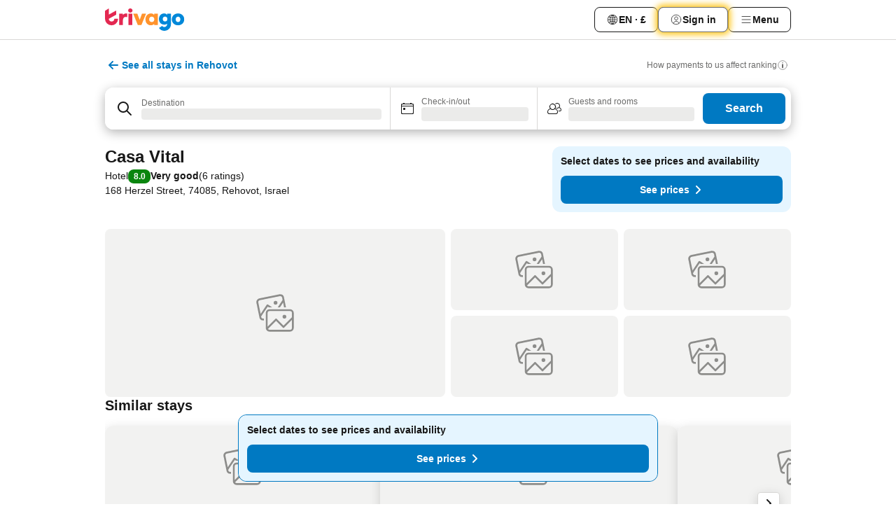

--- FILE ---
content_type: text/css
request_url: https://www.trivago.co.uk/_next/static/css/37d3eadfeaff8a33.css
body_size: 141
content:
.A_oAWh{display:inline-block;min-inline-size:var(--text-placeholder-min-inline-size,0)}
/*# sourceMappingURL=37d3eadfeaff8a33.css.map*/

--- FILE ---
content_type: text/css
request_url: https://www.trivago.co.uk/_next/static/css/15122885cf8deddc.css
body_size: 8128
content:
.oKzk9N{--modal-width:38.4rem;inline-size:var(--modal-width);padding-inline-start:var(--abs-12);padding-inline-end:var(--abs-12);margin-block-start:var(--abs-8)}._9rNllf{margin-block-end:var(--abs-20)}._9rNllf .V0aqq2{inline-size:var(--rel-100)}.OhcnYX{margin-block-end:var(--abs-24)}.OhcnYX .V0aqq2{inline-size:var(--rel-100)}.Tw0EHu{margin-block-start:var(--abs-12);display:flex;justify-content:flex-end;align-items:center}.I_wjfk,.Tw0EHu{margin-block-end:var(--abs-4)}.I_wjfk{font-size:var(--font-size-12);color:var(--grey-800);display:block}.I_wjfk:nth-of-type(2){margin-block-start:var(--abs-20)}._w1qlA{color:var(--black)}.EUfdLu{margin-inline-start:var(--neg-abs-20);margin-inline-end:var(--neg-abs-20);color:var(--grey-300)}.EigPXj{padding-inline-start:var(--abs-20);padding-inline-end:var(--abs-20);padding-block-start:var(--abs-16)}.xjnF_v{padding-inline-start:var(--abs-12);padding-inline-end:var(--abs-12);padding-block-start:var(--abs-8);position:absolute;top:0;margin-block-start:var(--abs-8);margin-inline-end:var(--abs-8)}.xjnF_v:focus{outline:var(--abs-2) dotted var(--white);outline-offset:var(--abs-2)}[dir=ltr] .xjnF_v{right:0}[dir=rtl] .xjnF_v{left:0}.jf4kLL{--overlay-min-width:288px;--overlay-max-width:572px;--overlay-content-min-height:110px}.NXhNeY{position:relative;overflow:auto;max-inline-size:var(--overlay-max-width);background-color:var(--white);border-radius:var(--abs-12)}.NXhNeY,._6A1TmG{min-inline-size:var(--overlay-min-width)}._6A1TmG{max-block-size:calc(var(--rel-100) - 150px);min-block-size:var(--overlay-content-min-height)}.qsPvR9{inline-size:32rem}@media (prefers-reduced-motion:no-preference){._0jjrty{animation:_EWOOh .5s forwards}@keyframes _EWOOh{0%{transform:translateY(var(--rel-100));opacity:var(--alpha-0)}to{transform:translateY(0);opacity:1}}}.mOX1PK{position:fixed;top:var(--abs-0);z-index:60;display:flex;block-size:var(--rel-100);inline-size:var(--rel-100);align-items:center;justify-content:center;background-color:#0a1121bf;padding:var(--abs-16)}[dir=ltr] .mOX1PK{left:var(--abs-0)}[dir=rtl] .mOX1PK{right:var(--abs-0)}.kkFGlv{block-size:var(--rel-100)}.Cd3a_4,._8UOCro{background-color:var(--white)}.Cd3a_4{position:sticky;top:var(--abs-0);display:flex;place-content:center space-between;z-index:40;padding:var(--abs-12)}._0jjzdp{position:absolute;top:var(--abs-0);margin-block-start:var(--abs-8);margin-inline-end:var(--abs-8)}._0jjzdp:focus{outline:var(--white)}[dir=ltr] ._0jjzdp{right:var(--abs-0)}[dir=rtl] ._0jjzdp{left:var(--abs-0)}.q76q88{padding:var(--abs-8)}.MHbZ1t{overflow:hidden}.NXhNeY.pWS1Mg{overflow:visible}.f_Asfg{inline-size:16.6rem;block-size:13rem;margin-inline-start:auto;margin-inline-end:5rem;margin-block-start:var(--abs-16);margin-block-end:0}._0kLj6M{margin-block-start:var(--abs-24);margin-block-end:var(--abs-12);margin-inline-start:var(--abs-4);margin-inline-end:0;font-size:var(--font-size-12)}._0kLj6M a{color:var(--blue-600)}.Z46GMi{display:flex;block-size:var(--abs-80);flex-direction:column;position:relative;box-shadow:var(--box-shadow-30);flex-shrink:0}.ysGty0{flex-grow:1;padding-inline-start:var(--abs-16);padding-inline-end:var(--abs-16)}.Bo3dMq,.ysGty0{display:flex;align-items:center}.Bo3dMq{inline-size:var(--rel-100);max-inline-size:var(--abs-980);margin-inline-start:auto;margin-inline-end:auto;justify-content:space-between}.Bo3dMq.n92SBQ{justify-content:flex-end}.gQMIyN{font-weight:var(--font-weight-700);font-size:var(--font-size-16);line-height:var(--font-line-height-125)}.KARxL0{display:flex;gap:var(--abs-16)}._3sx3Ih{inline-size:var(--rel-100)}.Es9QZ6{block-size:var(--abs-2);background-color:var(--blue-600)}@media (min-width:980px){.llbQJm{position:absolute;top:var(--abs-56);z-index:var(--z-index-7)}.llbQJm:after,.llbQJm:before{content:"";position:absolute;transform:translateX(var(--neg-rel-50))}.llbQJm:before{top:-1rem;border-inline:1rem solid var(--transparent);border-block-end:1rem solid var(--grey-300)}.llbQJm:after{top:-.9rem;border-inline:1rem solid var(--transparent);border-block-end:1rem solid var(--white)}[dir=ltr] .llbQJm{right:var(--neg-abs-16)}[dir=ltr] .llbQJm:after,[dir=ltr] .llbQJm:before{right:var(--abs-16)}[dir=rtl] .llbQJm{left:var(--neg-abs-16)}[dir=rtl] .llbQJm:after,[dir=rtl] .llbQJm:before{left:var(--abs-16)}}._gEE8Y{align-items:flex-start;gap:var(--abs-8);min-inline-size:var(--rel-100)}._gEE8Y.rH4x_w{background-color:var(--white)}@media (min-width:980px){._gEE8Y.rH4x_w{min-inline-size:unset;inline-size:-webkit-max-content;inline-size:max-content;padding:var(--abs-12)}}.z1Xa2i{display:flex;align-items:center;block-size:var(--rel-100)}@media (min-width:980px){.z1Xa2i{top:var(--abs-0);transform:unset}.z1Xa2i.rH4x_w{position:static;flex-shrink:0;padding:var(--abs-0)}.z1Xa2i.rH4x_w span{display:block}.z1Xa2i.rH4x_w:hover{background-color:var(--grey-200);box-shadow:var(--abs-0) var(--abs-0) var(--abs-0) var(--abs-2) var(--grey-200);border-radius:var(--abs-4)}}._yFktR{color:var(--blue-700);white-space:nowrap}.Aare1O{align-items:center;margin-inline-end:var(--abs-8)}@media (min-width:980px){.Aare1O{align-items:flex-start;margin-inline-end:var(--abs-0)}}.PpHxAe.rH4x_w{padding-inline-end:var(--abs-0)}.O6nZVY.rH4x_w{block-size:var(--abs-32);inline-size:var(--abs-32);flex-shrink:0}@media (min-width:980px){.O6nZVY.rH4x_w{block-size:var(--abs-48);inline-size:var(--abs-48)}}.ZNwh_D{block-size:var(--rel-100);inline-size:var(--rel-100);cursor:pointer;background:var(--yellow-600) url(https://imgcy.trivago.com/hardcodedimages/web-app/user-profiling/survey-animation-stripe.png) no-repeat;background-size:32rem auto;background-position:var(--neg-abs-20) var(--neg-abs-12)}@media (min-width:980px){.ZNwh_D{background-size:24rem var(--abs-48);background-position:var(--abs-0)}}.u0M7HW{font-weight:var(--font-weight-700);font-size:var(--font-size-14);text-align:start;color:var(--grey-800);line-height:var(--font-line-height-125)}@media (min-width:980px){.u0M7HW{min-block-size:var(--abs-48);font-weight:var(--font-weight-400);line-height:var(--font-line-height-150)}}.u0M7HW:focus{outline:none}.u0M7HW:focus-visible{outline:var(--abs-1) dotted var(--grey-800)}.dJU68k{display:flex;flex-direction:column;gap:var(--abs-8)}:where(.crTI4l){--border-color:var(--grey-300);display:flex;inline-size:calc(var(--rel-100) - var(--abs-32));position:relative;padding-block-start:var(--abs-12);padding-block-end:var(--abs-12);padding-inline-start:var(--abs-12);padding-inline-end:var(--abs-32);border:var(--border-1);border-radius:var(--abs-12);background-color:var(--white);box-shadow:var(--box-shadow-15);pointer-events:all}@media (min-width:768px){:where(.crTI4l){inline-size:var(--rel-100);max-inline-size:36rem}}@media (min-width:768px){._m21Bu{border-bottom-left-radius:var(--abs-0);border-bottom-right-radius:var(--abs-0)}}.KvX24z{display:flex}:where(._6zOBXg){display:flex;align-items:center;justify-content:center;flex-shrink:0;block-size:var(--abs-48);inline-size:var(--abs-48);background-color:var(--yellow-600);border-radius:var(--border-radius-full);overflow:hidden}.A_xBXC{flex-grow:1;padding-inline-end:var(--abs-8);font-size:var(--font-size-14);line-height:var(--font-line-height-150)}.A_xBXC,.DQ5Die{padding-inline-start:var(--abs-12)}.DQ5Die{padding-inline-end:var(--abs-12)}.DQ5Die .A_xBXC{padding-inline-start:var(--abs-12);padding-inline-end:var(--abs-0)}.apRPgd{position:absolute;top:var(--abs-0);padding:var(--abs-8)}[dir=ltr] .apRPgd{right:var(--abs-0)}[dir=rtl] .apRPgd{left:var(--abs-0)}.OO_Dhj{color:var(--blue-700);font-size:var(--font-size-14)}.Y_7xSP{display:inline-block;line-height:var(--font-line-height-125);font-weight:var(--font-weight-700)}.Y_7xSP:last-child{color:var(--grey-800);overflow-wrap:anywhere;word-break:normal}.Y4_A8y{display:inline-block;margin-inline-start:var(--abs-4);margin-inline-end:var(--abs-4);vertical-align:middle}.GywjKw{font-weight:var(--font-weight-700)}._7nWWSU{block-size:var(--rel-100);inline-size:var(--rel-100);background:50%/var(--abs-48) var(--abs-48) no-repeat;background-image:url(/_static/images/Illustrations/coins.png)}._7X_6_T{margin-block-end:var(--abs-8)}.M_LaaI button{inline-size:var(--rel-100)}.UjD60W button span:has(svg){display:none}@media (min-width:480px){.UjD60W button span:has(svg){display:inline}}.xe1c_F{margin-block-end:var(--abs-4)}@media (min-width:980px){.xe1c_F{display:none}}.A4ptPd{display:flex;align-items:center;inline-size:var(--rel-100)}@media (min-width:720px){.A4ptPd{inline-size:-webkit-max-content;inline-size:max-content;max-inline-size:35rem}}.Pp25pQ{block-size:var(--abs-24);inline-size:var(--abs-24)}.kKHhgB{inline-size:var(--rel-100);background:50%/var(--abs-16) var(--abs-16) no-repeat;background-image:url(https://imgcy.trivago.com/hardcodedimages/web-app/member-features/small-coins.svg)}.kKHhgB,.xTnJkx{block-size:var(--rel-100)}.xTnJkx{display:flex;align-items:center}.yeLUhF{padding-block-start:var(--abs-8);padding-block-end:var(--abs-44)}.yeLUhF:hover{--border-color:var(--grey-800)}._2__ntZ{padding-inline-start:var(--abs-4)}.S6hdak{background-color:initial}@media (min-width:980px){.UZCaDi{max-inline-size:40rem}}.tduK_f{display:flex;gap:var(--abs-4)}._36hh7V{font-weight:var(--font-weight-700)}._36hh7V:focus{outline:none}._36hh7V:focus-visible{outline:var(--abs-1) dotted var(--grey-800)}._36hh7V:before{content:"";block-size:var(--rel-100);inline-size:calc(var(--rel-100) - var(--abs-44));position:absolute;top:var(--abs-0)}[dir=ltr] ._36hh7V:before{left:var(--abs-0)}[dir=rtl] ._36hh7V:before{right:var(--abs-0)}.G0f44u{display:flex;flex-direction:column;inline-size:var(--rel-100);padding:var(--abs-0)}@media (min-width:720px){.G0f44u{max-inline-size:45rem}.omXT59{max-inline-size:64rem}}.G0f44u:not([open]){visibility:hidden}._5nEg4f{align-items:center;inline-size:var(--rel-100)}.Erz5u7,._5nEg4f{display:flex;flex-shrink:0;padding:var(--abs-12)}.Erz5u7{justify-content:flex-end;gap:var(--abs-8)}.GYuBFz{flex-grow:1;overflow-y:auto}.a_9AYv{display:block;inline-size:var(--rel-100);text-align:center}.QeoW7s,.cXNGD1{display:flex}.QeoW7s{padding:var(--abs-12);background-color:var(--grey-200)}.QeoW7s>*{background-color:var(--white)}.FOc_90{padding:var(--abs-12)}.eA9QN2{--_gap:var(--abs-4);display:flex;flex-direction:column;gap:var(--_gap);margin-block-start:var(--abs-8)}@media (min-width:720px){.eA9QN2{--_gap:var(--abs-8)}}.eA9QN2 .pyWnKF{--_padding:var(--abs-8);padding-block-start:var(--_padding);padding-block-end:var(--_padding)}@media (min-width:720px){.eA9QN2 .pyWnKF{--_padding:var(--abs-0)}}.VexmUd{display:flex;flex-direction:column;margin-block-start:var(--abs-16)}.qkQOFf{block-size:7.2rem;inline-size:var(--rel-100);border-radius:var(--abs-8);padding-inline-start:var(--abs-12);padding-inline-end:var(--abs-12);font-size:var(--font-size-16);line-height:var(--font-line-height-125);border:var(--abs-0);border-block-start:var(--abs-12) solid var(--white);border-block-end:var(--abs-12) solid var(--white);border-inline-end:var(--abs-12) solid var(--white);box-shadow:0 0 0 var(--abs-1) var(--grey-300);resize:none}.qkQOFf:focus{outline:var(--abs-2) solid var(--blue-700)}@media (min-width:720px){.qkQOFf{font-size:var(--font-size-14)}}.Hw_ce0{font-size:var(--font-size-14);font-weight:var(--font-weight-700);line-height:var(--font-line-height-125);margin-block-end:var(--abs-4)}.aiMk_0{display:flex;flex-direction:column}.aiMk_0:before{content:"";position:absolute;block-size:var(--rel-100);inline-size:var(--rel-100);top:var(--abs-0)}.aiMk_0:focus{outline:none}.aiMk_0:focus-visible{outline:var(--abs-2) solid var(--blue-600)}[dir=ltr] .aiMk_0:before{left:var(--abs-0)}[dir=rtl] .aiMk_0:before{right:var(--abs-0)}.Oldlop{text-align:start}.OY9LKU{display:flex;align-items:center;justify-content:center;gap:var(--abs-8);block-size:var(--abs-44);inline-size:var(--rel-100);position:absolute;bottom:var(--abs-0);font-size:var(--font-size-16);font-weight:var(--font-weight-700);background-color:var(--yellow-600);border-bottom-left-radius:var(--abs-12);border-bottom-right-radius:var(--abs-12)}[dir=ltr] .OY9LKU{left:var(--abs-0)}[dir=rtl] .OY9LKU{right:var(--abs-0)}.OXc_zh{padding-block-start:var(--abs-20);padding-block-end:var(--abs-24)}.siOj8g{position:relative;min-block-size:100vh}.NtmtiC{margin-block-start:var(--abs-16)}.NtmtiC,.YyiDjT{margin-block-end:var(--abs-8)}.YyiDjT{margin-block-start:var(--abs-8)}.AVxg9J{box-shadow:var(--box-shadow-15)}.z4XgDa{color:var(--blue-700)}.z4XgDa:hover{-webkit-text-decoration:underline;text-decoration:underline}.RX_EJc{position:sticky;bottom:var(--abs-0);z-index:var(--z-index-3)}.G_13Yt,.RX_EJc{display:flex;justify-content:center;inline-size:var(--rel-100)}.G_13Yt{margin-block-start:var(--abs-16);margin-block-end:var(--abs-16);max-inline-size:var(--abs-980);transition:opacity .2s ease-in-out;pointer-events:none}.G_13Yt.knEiWF{opacity:var(--alpha-0)}.G_13Yt.jQWQm8{visibility:hidden;-webkit-user-select:none;user-select:none}.G_13Yt.jQWQm8 *{pointer-events:none}@media (min-width:768px){.G_13Yt{justify-content:flex-end;margin-block-start:var(--abs-0);margin-block-end:var(--abs-0);position:absolute;bottom:var(--abs-0)}}.TmhCKk{background-color:initial}._8URvDd{inline-size:var(--abs-48)}.kAG4xr{margin-block-start:var(--abs-4);font-size:var(--font-size-16)}.E9uSOI,.kAG4xr{margin-block-end:var(--abs-8)}.E9uSOI{display:grid}.JvYyTb{font-size:var(--font-size-12)}.keZ7xc{color:var(--blue-600)}.cC061T{font-weight:var(--font-weight-700)}._25LTCz{cursor:pointer;color:var(--blue-700)}._25LTCz:hover{-webkit-text-decoration:underline;text-decoration:underline}.IQh8AU{position:relative;display:flex;flex-direction:column;justify-content:space-between;background-color:var(--white);border-radius:var(--abs-12);color:var(--grey-800);font-size:var(--font-size-14);line-height:var(--font-line-height-125);box-shadow:var(--box-shadow-30)}@media screen and (min-width:720px){.IQh8AU{padding:var(--abs-20)}}@media screen and (max-width:719.98px){.IQh8AU{padding-block-start:var(--abs-16);padding-block-end:var(--abs-16);margin-block-end:var(--abs-24)}}.UvEjMn{margin-block-start:var(--abs-4)}@media screen and (max-width:719.98px){.BUVGzo{padding-inline-start:var(--abs-16);padding-inline-end:var(--abs-16)}}._2jUdlz{position:absolute;top:var(--abs-0);margin-block-start:var(--abs-8);margin-inline-end:var(--abs-8)}[dir=ltr] ._2jUdlz{right:var(--abs-0)}[dir=rtl] ._2jUdlz{left:var(--abs-0)}.sGjy4x{color:var(--grey-600)}.Ab8r8K{margin-block-start:var(--abs-16)}@media screen and (max-width:719.98px){.YRlLNM{margin-inline-start:var(--abs-16)}}.wkj3xm{display:flex;justify-content:flex-end;align-items:flex-end;flex-direction:column}.P3cPps{display:grid;grid-template-columns:1fr auto 1fr;align-items:center;margin-block-start:var(--abs-16);margin-block-end:var(--abs-16)}.P3cPps:after,.P3cPps:before{content:"";border-block-end:var(--abs-1) solid var(--grey-300)}.P3cPps span{padding-inline-start:var(--abs-24);padding-inline-end:var(--abs-24);color:var(--grey-500);font-size:var(--font-size-16);font-weight:var(--font-weight-400)}.l_ENYq{margin-block-start:var(--abs-12)}._0g1ho9{padding-block-start:var(--abs-8);padding-block-end:var(--abs-8)}._07Llxk{position:relative;display:flex;justify-content:space-between;align-items:center;font-size:var(--font-size-12);color:var(--grey-800);line-height:var(--font-line-height-125)}.BWcNKi{background-color:var(--blue-200);border:var(--border-1);border-color:var(--blue-400)}.h_kmng{background-color:var(--orange-300);border:var(--border-1);border-color:var(--orange-400)}.uTLpZC{background-color:var(--green-300);border:var(--border-1);border-color:var(--green-400)}.uBJgHq{background-color:var(--red-300);border:var(--border-1);border-color:var(--red-400)}.N02wY9{border-block-end:var(--border-1)}._8NjGEV{border-block-start:var(--border-1)}.oA1zcf{border-radius:var(--abs-8)}.gqcqVr{padding-inline-end:var(--abs-40)}.e1IaYt{padding:var(--abs-16)}@media (min-width:412px){._07Llxk{font-size:var(--font-size-14)}}._7bXi44{position:absolute;top:var(--abs-0);margin-block-start:var(--abs-12);margin-inline-end:var(--abs-8)}[dir=ltr] ._7bXi44{right:var(--abs-0)}[dir=rtl] ._7bXi44{left:var(--abs-0)}.Pp2Nhp{position:relative;min-block-size:100dvh;--base-header-height:var(--abs-160);--header-height-with-loading:20.2rem}.lnar0j{--_top-offset:var(--base-header-height)}.lnar0j:before{content:"";position:sticky;display:block;top:var(--_top-offset);inline-size:var(--rel-100);block-size:var(--abs-0);box-shadow:none;z-index:var(--z-index-1);pointer-events:none;transition:box-shadow .3s ease-in-out}@media (prefers-reduced-motion:reduce){.lnar0j:before{transition:none}}.sSCw42{--_top-offset:var(--header-height-with-loading)}[dir=ltr] .vc2mOY:before{box-shadow:var(--abs-0) -1.2rem .7rem .9rem #0000001a}[dir=rtl] .vc2mOY:before{box-shadow:var(--abs-0) 1.2rem .7rem .9rem #0000001a}.KylGUa{position:absolute;top:var(--abs-0);inline-size:var(--rel-100);block-size:var(--abs-1)}[dir=ltr] .KylGUa{left:var(--abs-0)}[dir=rtl] .KylGUa{right:var(--abs-0)}.__mXEk{display:block;padding-block-end:var(--abs-12)}.vUJbSN{position:relative;isolation:isolate;container-type:inline-size;container-name:carousel}.Vv8oCI{padding-block-start:var(--abs-12);font-weight:800}.pW_YuG{padding-block-start:1.4rem;padding-block-end:1.4rem;display:grid;grid-auto-flow:column;grid-auto-columns:144px;align-items:stretch;gap:var(--abs-8);overflow-x:auto;overscroll-behavior-x:contain;scroll-behavior:smooth;scrollbar-width:none;scroll-snap-type:inline mandatory}.pW_YuG.eqYudg{padding-block-start:var(--abs-20);padding-block-end:var(--abs-20)}.pW_YuG::-webkit-scrollbar{display:none}.pW_YuG>*{scroll-snap-align:start}.pW_YuG>li,.pW_YuG>li>button{display:inherit;block-size:var(--rel-100)}.pW_YuG>li>button{text-align:start}.pW_YuG ._15hUPr{display:inherit;block-size:100%;text-align:start}@media (min-width:600px){.pW_YuG{grid-auto-columns:196px}}@media (min-width:820px){.pW_YuG{grid-auto-columns:230px}}.KXIKhD{display:flex;block-size:100%}.nOI5jW{display:contents}@container carousel (inline-size < 92.5rem){.nOI5jW.pl_4Fx{display:none}}[dir=ltr] .fSQXVq{left:var(--neg-abs-12)}[dir=ltr] .fSQXVq.Ctudql{left:var(--neg-abs-16)}[dir=rtl] .fSQXVq{right:var(--neg-abs-12)}[dir=rtl] .fSQXVq.Ctudql{right:var(--neg-abs-16)}[dir=ltr] .RFMK6q{right:var(--neg-abs-12)}[dir=ltr] .RFMK6q.Ctudql{right:var(--neg-abs-16)}[dir=rtl] .RFMK6q{left:var(--neg-abs-12)}[dir=rtl] .RFMK6q.Ctudql{left:var(--neg-abs-16)}.RFMK6q,.fSQXVq{display:flex;justify-content:center;align-items:center;position:absolute;top:var(--rel-60);inline-size:var(--abs-32);block-size:var(--abs-32);transform:translateY(var(--neg-rel-50));color:var(--grey-800);cursor:pointer;background-color:var(--white);border:var(--abs-1) solid var(--grey-200);border-radius:var(--abs-4);z-index:var(--z-index-1)}.RFMK6q:focus,.fSQXVq:focus{outline:none}.lZONV6.RFMK6q,.lZONV6.fSQXVq{border:var(--abs-0);box-shadow:var(--box-shadow-15)}.Ctudql.RFMK6q,.Ctudql.fSQXVq{top:var(--rel-50)}.q7xsq3{display:flex;align-items:center;justify-content:center;border-radius:var(--abs-8);block-size:var(--abs-24);inline-size:var(--abs-24)}.q7xsq3 ._1BWNoa{font-weight:var(--font-weight-400);font-size:var(--font-size-14);line-height:var(--font-line-height-150)}.q7xsq3.YLKCKi{color:var(--grey-800);cursor:default}@media (prefers-reduced-motion:reduce){.q7xsq3.YLKCKi{animation:none;transform:scale(1)}}.q7xsq3:focus{outline:none}.q7xsq3:focus-visible{box-shadow:0 0 0 var(--abs-2) var(--blue-600)}[dir=ltr] .q7xsq3.YLKCKi{animation:ypbmw7 .75s}[dir=rtl] .q7xsq3.YLKCKi{animation:a1LChq .75s}@keyframes ypbmw7{17%{transform:rotate(-5deg)}34%{transform:scale(1.3) rotate(5deg)}51%{transform:rotate(-5deg)}68%{transform:scale(1.1) rotate(0deg)}to{transform:scale(1)}}@keyframes a1LChq{17%{transform:rotate(5deg)}34%{transform:scale(1.3) rotate(-5deg)}51%{transform:rotate(5deg)}68%{transform:scale(1.1) rotate(0deg)}to{transform:scale(1)}}.a2fgmx{block-size:var(--rel-100);transition:transform var(--_transition-time)}._1s9ZIF{--_transition-time:0.5s}._1s9ZIF:hover .a2fgmx{transform:scale(1.2)}.inUGa9{position:relative;overflow:hidden}.inUGa9:after{content:"";position:absolute;top:var(--abs-0);inline-size:var(--rel-100);block-size:var(--rel-100);background-color:rgb(0 0 0/var(--rel-25));opacity:0;transition:opacity var(--_transition-time)}[dir=ltr] .inUGa9:after{left:var(--abs-0)}[dir=rtl] .inUGa9:after{right:var(--abs-0)}.inUGa9:hover:after{opacity:1}._0cRvQG{--_item-width:14.4rem;display:grid;grid-template-rows:-webkit-min-content;grid-template-rows:min-content;align-items:center;block-size:var(--abs-192);border-radius:var(--abs-16);cursor:pointer;color:var(--grey-800);text-align:start;font-size:var(--abs-16);background-color:var(--white);box-shadow:var(--box-shadow-15)}._0cRvQG:focus{outline:none}._0cRvQG ._4KGiwt{justify-self:center;display:flex;flex-direction:column;inline-size:96%;block-size:var(--rel-90);border-radius:var(--abs-12);transition:background-color .5s linear;overflow:hidden}._0cRvQG .Lyhisw{block-size:11.2rem}._0cRvQG:hover ._4KGiwt{background-color:var(--grey-200)}._0cRvQG ._1UBXL_{display:flex;padding-inline-start:var(--abs-8);padding-inline-end:var(--abs-8);gap:var(--abs-4);place-items:center center}._0cRvQG .MbA2ro{overflow:hidden;border-top-left-radius:var(--abs-12);border-top-right-radius:var(--abs-12)}._0cRvQG ._8WfYHJ{font-weight:var(--font-weight-700);font-size:var(--font-size-20);margin-inline-start:var(--abs-4)}._0cRvQG .TDPrq4{font-size:var(--font-size-12)}@media (min-width:600px){._0cRvQG{--_item-width:19.6rem}}@media (min-width:820px){._0cRvQG{--_item-width:23.2rem}}.kaD5LQ{text-align:start;font-size:var(--font-size-20);font-weight:var(--font-weight-700);padding-block-start:var(--abs-8);padding-inline-start:var(--abs-8);padding-inline-end:var(--abs-8)}._0cRvQG.rTsmd5,._0cRvQG.rTsmd5 .Lyhisw,._0cRvQG.rTsmd5 .kaD5LQ{inline-size:var(--_item-width)}._1__YP{padding-block-start:var(--abs-0);font-weight:var(--font-weight-700)}.JGKDol{border-radius:var(--abs-12);display:block}._7ITYMW{--_visible-columns:2;--_gap:var(--abs-16);--_gaps:1;--_carousel-edge-buffer:var(--abs-20);--_carousel-control-width:var(--abs-32);--_carousel-control-radius:var(--abs-4);--_mobile-item-width:29.8rem;--_tablet-item-width:29.8rem;--_column-width:calc((100% - (var(--_gaps) * var(--_gap))) / var(--_visible-columns));position:relative;container-type:inline-size;margin-block-start:var(--abs-0);margin-block-end:var(--abs-0);margin-inline-start:calc(-1 * var(--_carousel-edge-buffer));margin-inline-end:calc(-1 * var(--_carousel-edge-buffer))}._1KYTTK{position:relative;padding-inline-start:var(
        --_viewport-padding-inline,var(--_carousel-edge-buffer)
    );padding-inline-end:var(
        --_viewport-padding-inline,var(--_carousel-edge-buffer)
    );padding-block-start:var(
            --_viewport-padding-block-start,var(--_carousel-edge-buffer)
        );padding-block-end:var(--_viewport-padding-block-end,var(--_carousel-edge-buffer));overflow:hidden}.KB_WWi{display:flex;gap:var(--_gap);list-style:none;overflow-x:auto;scroll-snap-type:x mandatory;scroll-padding-inline:var(--_carousel-edge-buffer) var(--_carousel-edge-buffer);scrollbar-width:none;padding-block-start:var(--_carousel-edge-buffer);padding-block-end:var(--_carousel-edge-buffer);padding-inline-start:var(--_carousel-edge-buffer);padding-inline-end:var(--_carousel-edge-buffer);margin-block-start:calc(-1 * var(--_carousel-edge-buffer));margin-block-end:calc(-1 * var(--_carousel-edge-buffer));margin-inline-start:calc(-1 * var(--_carousel-edge-buffer));margin-inline-end:calc(-1 * var(--_carousel-edge-buffer))}.ES9rO4{flex:var(--abs-0) var(--abs-0) var(--_column-width);min-inline-size:var(--abs-0);scroll-snap-align:start}.tM10IO{position:absolute;top:var(--abs-0);bottom:var(--abs-0);inline-size:var(--_carousel-edge-buffer);z-index:var(--z-index-4)}.tM10IO.KzL5SG,.tM10IO.QlluX8{background:var(--white)}[dir=ltr] .tM10IO.KzL5SG{left:var(--abs-0)}[dir=ltr] .tM10IO.QlluX8,[dir=rtl] .tM10IO.KzL5SG{right:var(--abs-0)}[dir=rtl] .tM10IO.QlluX8{left:var(--abs-0)}._4xvkHt{display:flex;align-items:center;justify-content:center;cursor:pointer;position:absolute;top:var(--rel-50);transform:translateY(var(--neg-rel-50));z-index:var(--z-index-5);inline-size:var(--_carousel-control-width);block-size:var(--_carousel-control-width);border-radius:var(--_carousel-control-radius);background-color:var(--white);box-shadow:var(--box-shadow-15)}._4xvkHt:focus-visible,._4xvkHt:hover{--border-color:var(--black);color:var(--white);background-color:var(--black)}[dir=ltr] ._4xvkHt.KzL5SG{left:calc(var(--_carousel-edge-buffer) - (var(--_carousel-control-width) / 2))}[dir=ltr] ._4xvkHt.QlluX8{right:calc(var(--_carousel-edge-buffer) - (var(--_carousel-control-width) / 2))}[dir=ltr] ._4xvkHt.dfN8M4.KzL5SG{left:calc(-1 * (var(--_carousel-control-width) / 2))}[dir=ltr] ._4xvkHt.dfN8M4.QlluX8{right:calc(-1 * (var(--_carousel-control-width) / 2))}[dir=rtl] ._4xvkHt.KzL5SG{right:calc(var(--_carousel-edge-buffer) - (var(--_carousel-control-width) / 2))}[dir=rtl] ._4xvkHt.QlluX8{left:calc(var(--_carousel-edge-buffer) - (var(--_carousel-control-width) / 2))}[dir=rtl] ._4xvkHt.dfN8M4.KzL5SG{right:calc(-1 * (var(--_carousel-control-width) / 2))}[dir=rtl] ._4xvkHt.dfN8M4.QlluX8{left:calc(-1 * (var(--_carousel-control-width) / 2))}@container (inline-size < 96.5rem){._4xvkHt:not(._0iHUbc),.tM10IO{display:none}}@container (inline-size >= 66.5rem) and (inline-size < 96.5rem){.ES9rO4{flex-basis:var(--_tablet-item-width);flex-grow:var(--abs-0);scroll-snap-align:center}}@container (inline-size < 66.5rem){.ES9rO4{flex-basis:var(--_mobile-item-width);flex-grow:var(--abs-0);scroll-snap-align:center}}.iO8ewa{block-size:var(--rel-100)}.PNIRi0{display:block}.PNIRi0>*{margin-block-end:var(--abs-8)}.PNIRi0>:empty,.PNIRi0>:last-child{margin-block-end:0}._3ev09U{inline-size:var(--rel-100);background-color:var(--white);padding:var(--abs-12);border-radius:var(--abs-12);box-shadow:var(--box-shadow-15)}.ivu_xP{margin-block-end:var(--abs-12)}@media (min-width:720px){.ivu_xP{display:flex;align-items:center;margin-block-end:var(--abs-12);font-weight:var(--font-weight-700);gap:var(--abs-8)}}.WoEEj1,.pDHcOM{margin-block-end:var(--abs-8)}.C9acrC{display:flex;gap:var(--abs-12)}.ZO9fP3{display:flex;align-items:flex-start;gap:var(--abs-8);color:var(--grey-600);margin-inline-end:var(--abs-4);margin-block-start:var(--abs-8);margin-block-end:var(--abs-16)}.nbRysu{font-size:var(--font-size-12);line-height:var(--font-line-height-150)}.vHKAFR{flex-shrink:var(--abs-0)}.Q7lF50{display:flex;align-items:center;justify-content:center;border-width:var(--abs-1);border-color:var(--grey-300);border-radius:var(--abs-8);flex-shrink:0;padding-inline-start:var(--abs-12);padding-inline-end:var(--abs-12)}.Q7lF50,._63rnFq{min-inline-size:24.8rem}.l7c96B{--_list-gap:var(--abs-8);--_column-gap:var(--abs-8);--_next-element-visible-width:var(--abs-24);display:flex;font-size:var(--font-size-14);line-height:var(--font-line-height-125);border-width:var(--abs-1);border-color:var(--grey-300);border-radius:var(--abs-8);align-items:flex-start;flex-flow:column;min-inline-size:calc(var(--rel-100) - var(--_list-gap) - var(--_next-element-visible-width));flex-direction:row;gap:var(--_column-gap);overflow:hidden}.l7c96B,.l7c96B.pqEaN2{padding:var(--abs-0)}@media (min-width:720px){.l7c96B{--_column-gap:var(--abs-16);min-inline-size:unset}}.l7c96B .gzRkek{display:flex;flex-direction:column;gap:var(--abs-12);align-items:flex-start;block-size:var(--rel-100);padding:var(--abs-12);position:relative}@media (min-width:720px){.l7c96B .gzRkek{padding-inline-start:var(--abs-20);padding-inline-end:var(--abs-20)}}.l7c96B .gzRkek.HMxYQg{padding-inline-end:var(--abs-0)}.dCedP6{margin-inline-start:auto;margin-block-start:auto}._MhzWH{margin-block-end:var(--abs-4)}.Uko6PK{flex-basis:var(--rel-40);flex-shrink:0;block-size:var(--rel-100)}.Tgjn5A,.Uko6PK{inline-size:var(--rel-100)}.Tgjn5A{display:flex;align-items:center}.Tgjn5A.oH0XmP{margin-block-start:var(--abs-4);position:relative}.Tgjn5A.wPusQo{margin-block-start:auto}.Tgjn5A .aB8Ppr{font-weight:var(--font-weight-400);text-align:start}._7I723S{position:relative}._7I723S,.eB5XV6{inline-size:var(--rel-100);block-size:var(--rel-100)}.eB5XV6{max-inline-size:var(--rel-100);display:block}.sZcjT1{--_aspect-ratio:"unset";display:flex;flex-grow:1;position:relative;block-size:var(--rel-100)}.sZcjT1 button{inline-size:var(--rel-100)}.i9aRey{--fade-in-animation:UgmUWt 500ms;object-fit:cover;animation:var(--fade-in-animation)}.XGxA_h,.i9aRey{inline-size:var(--rel-100);aspect-ratio:var(--_aspect-ratio);block-size:var(--rel-100)}.XGxA_h{position:absolute;border-radius:var(--abs-4)}[dir=ltr] .XGxA_h{border-top-left-radius:var(--abs-0);border-bottom-left-radius:var(--abs-0)}[dir=rtl] .XGxA_h{border-top-right-radius:var(--abs-0);border-bottom-right-radius:var(--abs-0)}._Ya_PJ{visibility:hidden}.WiLbLx{animation:u1xsU1 .5s forwards;pointer-events:none}@keyframes UgmUWt{0%{opacity:var(--alpha-0)}to{opacity:var(--alpha-100)}}@keyframes u1xsU1{0%{opacity:var(--alpha-100)}to{opacity:var(--alpha-0);display:none}}@media (prefers-reduced-motion:reduce){.WiLbLx,.i9aRey{animation:none}.WiLbLx{visibility:hidden}}.ZgPj06{position:absolute;font-size:var(--font-size-12);line-height:var(--font-line-height-150);background-color:var(--grey-a75);color:var(--white);bottom:var(--abs-4);padding-block-start:var(--abs-4);padding-block-end:var(--abs-4);padding-inline-start:var(--abs-8);padding-inline-end:var(--abs-8);border-radius:var(--abs-4);z-index:var(--z-index-1)}[dir=ltr] .ZgPj06{right:var(--abs-4)}[dir=rtl] .ZgPj06{left:var(--abs-4)}._4rEI1v{display:flex;justify-content:flex-end;gap:var(--abs-8);position:relative;block-size:var(--abs-116);border-radius:var(--abs-8);overflow:hidden}@media (min-width:720px){._4rEI1v{justify-content:flex-end;block-size:15rem}}@media (min-width:480px){._4rEI1v{justify-content:flex-end}}.E5NMLF{overflow:hidden;max-inline-size:var(--rel-100);position:relative;container-type:inline-size;container-name:carousel-container;padding-inline-start:var(--abs-8);padding-inline-end:var(--abs-8)}.CbMpiK{display:flex;flex-direction:column;gap:var(--abs-16)}.CbMpiK>div{inline-size:var(--rel-100)}.l0cVZe{margin-block-end:var(--abs-16)}.xZCMdA{min-inline-size:28.8rem;min-block-size:27.6rem;inline-size:var(--abs-100);display:flex;flex-direction:column;gap:var(--abs-8);border-radius:var(--abs-12);box-shadow:var(--box-shadow-15);padding-block-end:var(--abs-12)}.xZCMdA.GFi2v9{justify-content:center;align-items:center;padding-inline-start:var(--abs-12);padding-inline-end:var(--abs-12)}.JJWKBl:empty{block-size:var(--abs-116);inline-size:var(--rel-100)}.TqoWRG:empty{block-size:var(--abs-20);inline-size:var(--rel-100)}.WGmINE{padding-inline-start:var(--abs-12);padding-inline-end:var(--abs-12)}._4Wqton{display:grid;grid-template-columns:1fr 2fr;gap:var(--abs-8);padding-block-end:var(--abs-0);inline-size:var(--rel-100);min-block-size:14rem}._4Wqton .JJWKBl:empty{block-size:var(--rel-100)}._4Wqton .WGmINE{display:grid;grid-template-columns:1fr 1fr;gap:var(--abs-8);padding-block-start:var(--abs-12);padding-block-end:var(--abs-12)}._4Wqton .WGmINE .JJWKBl:empty,._4Wqton .WGmINE .TqoWRG:empty{block-size:var(--rel-100)}.NJv4bb{--_inline-size:28.8rem;border-radius:var(--abs-12);container-type:inline-size;block-size:-webkit-fit-content;block-size:-moz-fit-content;block-size:fit-content;flex-shrink:var(--abs-0);background-color:var(--white);box-shadow:var(--box-shadow-15);overflow:hidden;position:relative}.NJv4bb,.NJv4bb.ljZCgO{min-inline-size:var(--_inline-size)}.NJv4bb.ljZCgO{box-shadow:none;border:var(--abs-1) solid var(--grey-300);min-block-size:var(--rel-100);display:flex;flex-direction:column}.fuFUsp{cursor:pointer}.fuFUsp.CEfzEr{padding-inline-start:var(--abs-8);padding-inline-end:var(--abs-8);padding-block-start:var(--abs-8);overflow:hidden}.Q14sxS{block-size:var(--abs-116)}.Q14sxS.S9A_7G{block-size:12.2rem;border-radius:var(--abs-8)}._8UI3dY{padding:var(--abs-12);display:flex;flex-direction:column;gap:var(--abs-8);font-size:var(--font-size-14)}._8UI3dY.ozQJAB{padding:var(--abs-8);gap:var(--abs-8);flex-grow:1}.lB44OH{font-size:var(--font-size-16);font-weight:var(--font-weight-700);margin-block-start:var(--neg-abs-8)}.lB44OH.D2pdJ9{font-size:var(--font-size-20);margin-block-start:var(--abs-4)}._8yC9WB>div:first-child{top:var(--abs-8)}[dir=ltr] ._8yC9WB>div:first-child{right:var(--abs-8)}[dir=rtl] ._8yC9WB>div:first-child{left:var(--abs-8)}.FELDuh,._71LUDG{font-size:var(--font-size-12)}.WJAazO{--line-clamp:2;white-space:normal;min-block-size:var(--abs-44);font-size:var(--font-size-14)}.PULobB{font-size:var(--font-size-12)}.PULobB._5moXyc{min-block-size:var(--abs-36)}.qim17q{position:absolute;top:var(--abs-0);z-index:var(--z-index-1)}[dir=ltr] .qim17q{left:var(--abs-0)}[dir=rtl] .qim17q{right:var(--abs-0)}.Xb9XaR{margin-block-start:var(--abs-16)}.Xb9XaR.Qq8xyQ{margin-block-start:var(--abs-8)}.Xb9XaR.nYAd3A{margin-block-start:var(--abs-0);flex-grow:1;display:grid}.vPk16J{display:flex;flex-direction:column;gap:var(--abs-8)}.vPk16J.rjLZM7{flex-direction:row;align-items:center;gap:var(--abs-4)}.vPk16J.LtNAw_{gap:var(--abs-16)}.nnZqow{color:var(--grey-300)}.nnZqow:after{content:"|"}._M_ljx:hover{background:initial}.WtR41d,.qIZo1y{display:flex;flex-direction:row;gap:var(--abs-8);align-items:center}.Chdjjr,.WtR41d{text-align:start;max-inline-size:-webkit-min-content;max-inline-size:min-content}.Chdjjr{white-space:nowrap}.yomzT6{overflow:auto}.P9GF82{font-size:var(--font-size-14)}.P9GF82._0Y_mKu{font-size:var(--font-size-12)}.I43LJd{display:flex;flex-direction:column;gap:var(--abs-4)}.I43LJd.tqHZQH{flex-direction:row;align-items:baseline;overflow:hidden}.iD_zN3{display:none}.USsFo_{--_animation-width:var(--abs-48);cursor:pointer;background-image:url(https://imgcy.trivago.com/hardcodedimages/web-app/user-profiling/survey-animation-stripe.png),url(https://imgcy.trivago.com/hardcodedimages/web-app/user-profiling/survey-animation-stripe.png);background-size:24rem var(--_animation-width);block-size:var(--_animation-width);inline-size:var(--_animation-width);flex-shrink:var(--abs-0);border-radius:var(--border-radius-full);background-color:var(--yellow-600)}[dir=ltr] .USsFo_{animation:Uov0xJ 8.8s cubic-bezier(.4,0,.2,1) infinite}@media (prefers-reduced-motion:reduce){[dir=ltr] .USsFo_{animation:Uov0xJ 0ms cubic-bezier(.4,0,.2,1) infinite}}[dir=rtl] .USsFo_{animation:WbQxsM 8.8s cubic-bezier(.4,0,.2,1) infinite}@media (prefers-reduced-motion:reduce){[dir=rtl] .USsFo_{animation:WbQxsM 0ms cubic-bezier(.4,0,.2,1) infinite}}@keyframes Uov0xJ{0%,10%{background-position-x:var(--abs-0)}20%,30%{background-position-x:calc(var(--abs-48) * -1)}40%,50%{background-position-x:calc(var(--abs-48) * -2)}60%,70%{background-position-x:calc(var(--abs-48) * -3)}80%,90%{background-position-x:calc(var(--abs-48) * -4)}to{background-position-x:calc(var(--abs-48) * -5)}}@keyframes WbQxsM{0%,10%{background-position-x:var(--abs-0)}20%,30%{background-position-x:calc(100% - (var(--abs-48) * -1))}40%,50%{background-position-x:calc(100% - (var(--abs-48) * -2))}60%,70%{background-position-x:calc(100% - (var(--abs-48) * -3))}80%,90%{background-position-x:calc(100% - (var(--abs-48) * -4))}to{background-position-x:calc(100% - (var(--abs-48) * -5))}}.hHjh_g{font-size:var(--font-size-14);margin-block-end:var(--abs-8)}.NVf7TC{display:grid}.LMTdx1{display:flex;flex-direction:column;padding:var(--abs-12);border-radius:var(--abs-8);background-color:var(--white);column-gap:var(--abs-12)}.hUjZH_{display:flex;column-gap:var(--abs-16)}.WLCZCi{display:flex;flex-direction:column;gap:var(--abs-8);flex-shrink:0;margin-block-start:var(--abs-8)}.LI9_Mh,.dRhBT_{color:var(--grey-800)}.dRhBT_{margin-block-start:var(--abs-4);font-size:var(--font-size-14)}@media (min-width:600px){.LMTdx1{justify-content:space-between;align-items:center}.LMTdx1,.WLCZCi{flex-direction:row}.WLCZCi{margin-block-start:var(--abs-0)}.hUjZH_{flex-grow:1}}.K3yIFb{align-self:center;display:flex;align-items:center}.K3yIFb.C3eeb0{flex-direction:column}.Q4ELun,._8jzFmD{display:flex}.Q4ELun{align-items:center}.XsCgXv{color:var(--grey-800)}.STbuzr{font-size:var(--font-size-16);color:var(--grey-600)}.STbuzr,._2F_79a{display:flex;align-items:center}._2F_79a{justify-content:center;inline-size:var(--abs-40);block-size:var(--abs-36);font-size:var(--font-size-14);font-weight:var(--font-weight-700);color:var(--white);background-color:var(--grey-600);border-radius:var(--abs-8);margin-inline-start:var(--abs-8)}._2F_79a:active{background-color:var(--grey-800)}._2F_79a.p4ffn6{background-color:var(--grey-300);pointer-events:none}._2F_79a.C3eeb0{margin-block-start:var(--abs-8);margin-inline-start:var(--abs-0)}@media (min-width:720px){._2F_79a{margin-inline-start:var(--abs-56);inline-size:var(--abs-48)}}.LBhiWj{inline-size:var(--abs-24);color:var(--white)}.y3QF3R{display:flex;align-items:center;justify-content:center;inline-size:var(--abs-36);block-size:var(--abs-36);font-size:var(--font-size-14);line-height:var(--font-line-height-125);color:var(--grey-600);background-color:initial;border-width:var(--abs-1);border-color:#0000;margin:var(--abs-4);font-weight:var(--font-weight-400);border-radius:var(--rel-50)}@media (min-width:720px){.y3QF3R{font-weight:var(--font-weight-700);border-radius:var(--abs-8)}}.y3QF3R:hover{background-color:var(--white);border-color:var(--grey-600)}.y3QF3R:disabled{color:var(--grey-400);pointer-events:none}.IffbQ9{font-weight:var(--font-weight-700);color:var(--grey-800);background-color:var(--white)}@media (min-width:720px){.IffbQ9{color:var(--white);background-color:var(--grey-600);font-weight:var(--font-weight-400)}}.IffbQ9:hover{background-color:var(--grey-600)}.WmiyPl{position:fixed;display:flex;padding:var(--abs-12);align-items:center;bottom:var(--abs-0);inline-size:var(--rel-100);border-top-left-radius:var(--abs-8);border-top-right-radius:var(--abs-8);border-bottom-right-radius:var(--abs-0);border-bottom-left-radius:var(--abs-0);color:var(--white);z-index:20}@media (min-width:600px){.WmiyPl{bottom:var(--abs-48);inline-size:36rem;min-block-size:var(--abs-64);border-radius:var(--abs-8)}}.WmiyPl>button{color:var(--white);margin-block-start:var(--abs-4);margin-inline-end:var(--abs-28);top:var(--rel-50);transform:translateY(-50%)}@media (min-width:600px){[dir=ltr] .WmiyPl{left:var(--abs-24)}[dir=rtl] .WmiyPl{right:var(--abs-24)}}.ITkZNE{inline-size:calc(var(--rel-100) - var(--abs-36))}.ttgEZp{display:none}._56RLzE{font-size:var(--font-size-12);line-height:var(--font-line-height-150);color:var(--grey-600)}._19qqJO{block-size:var(--rel-100)}.VnoTwQ{margin-block-end:var(--neg-abs-8)}.oAy1sK{object-fit:cover;inline-size:14.4rem;block-size:11.2rem}@container (inline-size >= 66.5rem) and (inline-size < 96.5rem){.oAy1sK{inline-size:19.6rem;block-size:11.2rem}}@container (inline-size >= 96.5rem){.oAy1sK{inline-size:23.3rem;block-size:11.2rem}}._67Rwh4{padding:var(--abs-8);border-radius:var(--abs-8);block-size:var(--rel-100);font-weight:var(--font-weight-700);font-size:var(--font-size-14);line-height:var(--abs-20);transition:background .3s ease-in-out}@media (prefers-reduced-motion:reduce){._67Rwh4{transition:none}}@container (inline-size >= 66.5rem){._67Rwh4{font-size:var(--font-size-16)}}._46gqIv{overflow-wrap:anywhere}._8kMUnl{box-shadow:var(--box-shadow-15);border-radius:var(--abs-12);overflow:hidden;block-size:var(--rel-100);display:flex;flex-direction:column}._8kMUnl:hover ._67Rwh4{background:var(--grey-200)}.YobQUH{padding:var(--abs-4);flex-grow:1}.yIr0se{margin-block-start:var(--abs-28)}.TBCODd{min-inline-size:var(--abs-256);border-width:var(--abs-0)}.TBCODd:hover{background-color:initial}.TBCODd:before{block-size:var(--rel-100);inline-size:var(--rel-100);position:absolute;top:var(--abs-0);border-width:var(--abs-2);border-style:solid;border-color:var(--white);border-radius:var(--abs-2);background-repeat:no-repeat;background-size:cover;content:"";background-image:url(https://imgcy.trivago.com/q_auto/v1/hardcodedimages/map-entry-background.png)}@media (min-width:980px){.TBCODd:before{border-radius:var(--abs-8)}}[dir=ltr] .TBCODd:before{left:var(--abs-0)}[dir=rtl] .TBCODd:before{right:var(--abs-0)}.RTemR6{display:inline-flex;align-items:center;max-inline-size:calc(2 * var(--abs-256));block-size:var(--abs-36);padding-inline-start:var(--abs-12);padding-inline-end:var(--abs-12);position:relative;color:var(--grey-800);font-size:var(--font-size-14);line-height:var(--font-line-height-100);font-weight:var(--font-weight-700);border:1px solid var(--grey-600);border-radius:var(--abs-2);background-color:var(--white)}@media (min-width:980px){.RTemR6{border-radius:var(--abs-8)}}._76H3nW{block-size:var(--abs-52);position:relative}._76H3nW:focus{outline-offset:var(--abs-0);outline:var(--abs-1) dotted var(--grey-800);border-radius:var(--abs-8)}._76H3nW:hover .RTemR6{background-color:var(--grey-600);color:var(--white)}.U2JzLk{overflow:hidden;text-overflow:ellipsis;white-space:nowrap;padding-inline-start:var(--abs-8)}.ZODGEB{flex-shrink:var(--abs-0)}.T6H3YU button{border:0;block-size:var(--abs-36);box-shadow:var(--box-shadow-15);padding:var(--abs-8)}.tG7AvG{margin-block-start:var(--abs-8);margin-block-end:var(--abs-16)}.Ei6a6v{margin-block-start:var(--abs-0);margin-block-end:var(--abs-12)}
/*# sourceMappingURL=15122885cf8deddc.css.map*/